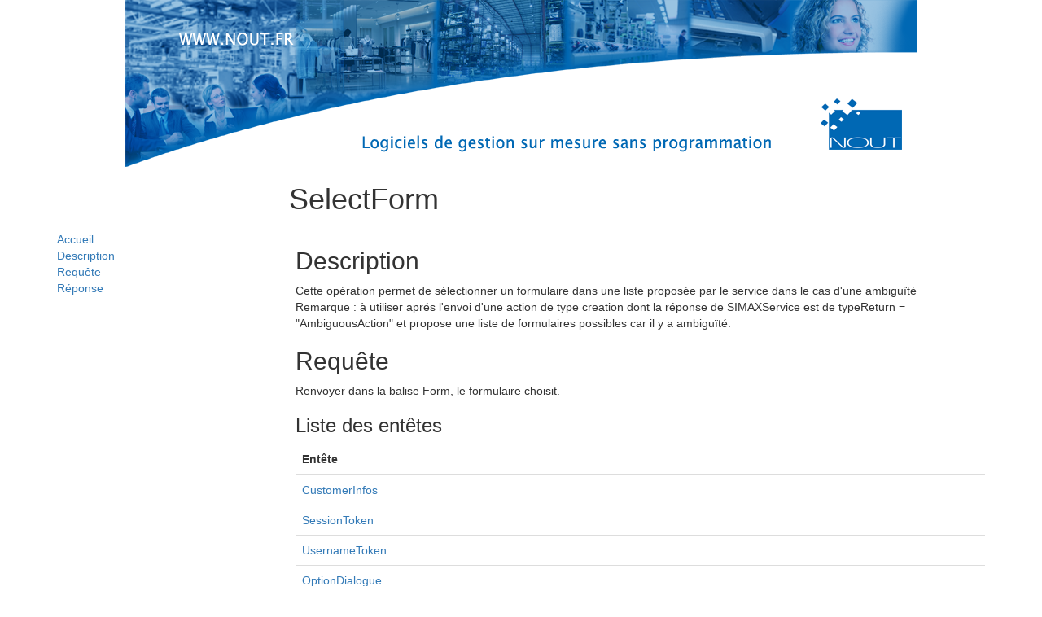

--- FILE ---
content_type: text/html; charset=UTF-8
request_url: https://simax.fr/NOUTOnline/Operation/SelectForm.html
body_size: 1573
content:
<!DOCTYPE html>
<html>
<head lang="fr">
	<meta http-equiv="Content-Type" content="text/html; charset=iso-8859-1" />
	<title>Op&eacute;ration : SelectForm</title>
	<link href="https://maxcdn.bootstrapcdn.com/bootstrap/3.3.5/css/bootstrap.min.css" rel="stylesheet" />

	<style type="text/css">
		.bold {
			font-weight:bold;
		}

		img.banniere {
			margin: auto;
			display: block;
		}
	</style>

		
		
    </head>
	
<body>
	<img src="../banniere.png" class="banniere"/>


	<div class="container">
		<div class="blog-header col-md-offset-3">
			<h1 class="blog-title">SelectForm</h1>
			<p class="lead blog-description"></p>
		</div>

		<div class="row">

			<div class="col-md-2 blog-sidebar">

				<div class="sidebar-module">

					<ol class="list-unstyled">
						<li><a href="../index.html">Accueil</a></li>
						<li><a href="#description">Description</a></li>
						<li><a href="#requete">Requ&ecirc;te</a></li>
						<li><a href="#reponse">R&eacute;ponse</a></li>
					</ol>
				</div>


			</div><!-- /.blog-sidebar -->


			<div class="col-md-9 col-md-offset-1 blog-main">

				<div class="blog-post" id="description">
					<h2>Description</h2>
					<p>Cette op&eacute;ration permet de s&eacute;lectionner un formulaire dans une liste propos&eacute;e par le service dans le cas d'une ambigu&iuml;t&eacute;<br />Remarque : &agrave; utiliser apr&eacute;s l'envoi d'une action de type creation dont la r&eacute;ponse de SIMAXService est de typeReturn = &quot;AmbiguousAction&quot; et propose une liste de formulaires possibles car il y a ambigu&iuml;t&eacute;. </p>
				</div>

				<div class="blog-post" id="requete">
					<h2>Requ&ecirc;te</h2>
					<p>Renvoyer dans la balise Form, le formulaire choisit.</p>
					<h3>Liste des ent&ecirc;tes</h3>
					<table class="table">
						<thead>
							<tr><th>Ent&ecirc;te</th></tr>
						</thead>
						<tbody nout:id="136113332067816">
							<tr class="liste_element_ligneimpaire">
								<td>
									<a href="../Header/CustomerInfos.html"
									   class="">
									CustomerInfos
									</a>
								</td>
							</tr>
						<tr class="liste_element_lignepaire">
								<td>
									<a href="../Header/SessionToken.html"
									   class="">
									SessionToken
									</a>
								</td>
							</tr>
<tr class="liste_element_ligneimpaire">
								<td>
									<a href="../Header/UsernameToken.html"
									   class="">
									UsernameToken
									</a>
								</td>
							</tr>
<tr class="liste_element_lignepaire">
								<td>
									<a href="../Header/OptionDialogue.html"
									   class="">
									OptionDialogue
									</a>
								</td>
							</tr>
<tr class="liste_element_ligneimpaire">
								<td>
									<a href="../Header/ActionContext.html"
									   class="">
									ActionContext
									</a>
								</td>
							</tr>
<tr class="liste_element_lignepaire">
								<td>
									<a href="../Header/APIUser.html"
									   class="">
									APIUser
									</a>
								</td>
							</tr>
<tr class="liste_element_ligneimpaire">
								<td>
									<a href="../Header/APIUUID.html"
									   class="">
									APIUUID
									</a>
								</td>
							</tr>
</tbody>
					</table>
					<h3>Liste des param&egrave;tres</h3>
					<table class="table">
						<thead>
						<tr><th>Param&egrave;tre</th></tr>
						</thead>
						<tbody nout:id="136126216969704">
						<tr class="liste_element_ligneimpaire">
							<td>
								<a href="../Param/Form.html"
								   class="">
								Form
								</a>
							</td>
						</tr>
						</tbody>
					</table>
					<h3>Exemple</h3>
					&lt;SelectForm&gt;<br />     &lt;Form&gt;24356.....&lt;/Form&gt;<br />&lt;/SelectForm&gt;<br />
				</div>
				<div class="blog-post" id="reponse">
					<h2>R&eacute;ponse</h2>
					<p>La r&eacute;ponse correspond &agrave; la r&eacute;ponse de l'action de cr&eacute;ation pr&eacute;cedente o&ugrave; il y eut ambigu&iuml;t&eacute;.<br />Les headers Filter, Count et ValidateError sont toujours possibles car la requ&ecirc;te de cr&eacute;ation pr&eacute;c&eacute;dente a pu &ecirc;tre appel&eacute;e avec le header &lt;AutoValidate&gt; &agrave; 1 et donc des automatismes contenant des listes ont pu &ecirc;tre d&eacute;clench&eacute;s.</p>
					<h3>Liste des ent&ecirc;tes</h3>
					<table class="table">
						<thead>
						<tr><th>Ent&ecirc;te</th></tr>
						</thead>
						<tbody nout:id="140262270475752">
						<tr class="liste_element_ligneimpaire">
							<td>
								<a href="../Header/ReturnType.html"
								   class="">
								ReturnType
								</a>
							</td>
						</tr>
						<tr class="liste_element_lignepaire">
							<td>
								<a href="../Header/Count.html"
								   class="">
								Count
								</a>
							</td>
						</tr>
<tr class="liste_element_ligneimpaire">
							<td>
								<a href="../Header/CustomerInfos.html"
								   class="">
								CustomerInfos
								</a>
							</td>
						</tr>
<tr class="liste_element_lignepaire">
							<td>
								<a href="../Header/XSDSchema.html"
								   class="">
								XSDSchema
								</a>
							</td>
						</tr>
<tr class="liste_element_ligneimpaire">
							<td>
								<a href="../Header/Element.html"
								   class="">
								Element
								</a>
							</td>
						</tr>
<tr class="liste_element_lignepaire">
							<td>
								<a href="../Header/Filter.html"
								   class="">
								Filter
								</a>
							</td>
						</tr>
<tr class="liste_element_ligneimpaire">
							<td>
								<a href="../Header/Action.html"
								   class="">
								Action
								</a>
							</td>
						</tr>
<tr class="liste_element_lignepaire">
							<td>
								<a href="../Header/Form.html"
								   class="">
								Form
								</a>
							</td>
						</tr>
<tr class="liste_element_ligneimpaire">
							<td>
								<a href="../Header/ActionContext.html"
								   class="">
								ActionContext
								</a>
							</td>
						</tr>
</tbody>
					</table>
					<h3>Les valeurs de retour</h3>
					<table class="table">
						<tbody nout:id="140275155377640">
						<tr class="liste_element_ligneimpaire">
							<td>
								Xml
							</td>
						</tr>
						</tbody>
					</table>
					<h3>Exemple</h3>
					(cf r&eacute;ponse d'un Create)
				</div>
			</div>
		</div>
	</div>

</body>

</html>


